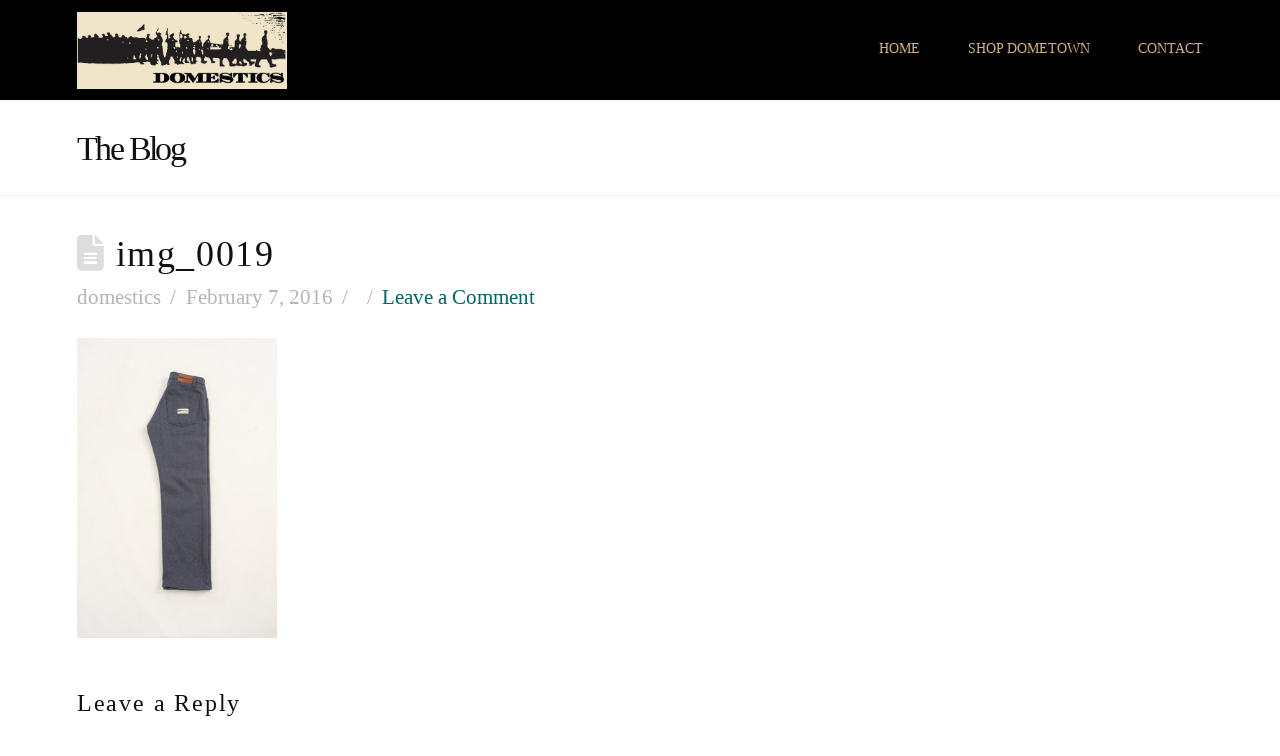

--- FILE ---
content_type: text/plain
request_url: https://www.google-analytics.com/j/collect?v=1&_v=j102&a=2133648408&t=pageview&_s=1&dl=https%3A%2F%2Fwww.domesticsclothing.com%2F%3Fattachment_id%3D2194&ul=en-us%40posix&dt=img_0019%20-%20Domestics%20Clothing&sr=1280x720&vp=1280x720&_u=IEBAAEABAAAAACAAI~&jid=1984220062&gjid=1712114910&cid=1032603914.1768774099&tid=UA-19076113-19&_gid=1324320542.1768774099&_r=1&_slc=1&z=1988406078
body_size: -453
content:
2,cG-K9M4H3V2CY